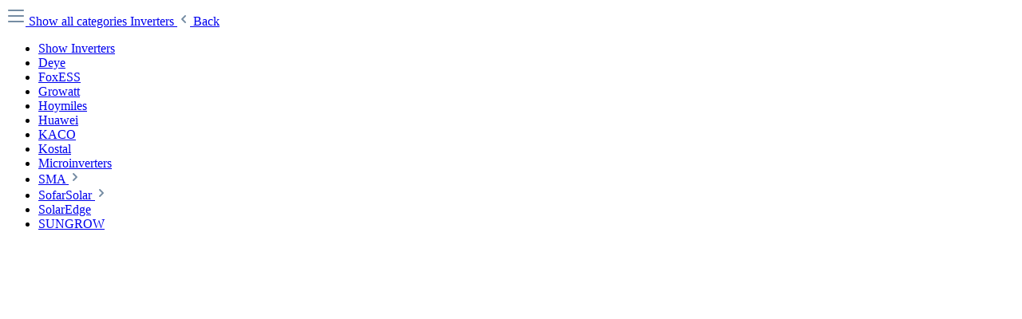

--- FILE ---
content_type: text/html; charset=UTF-8
request_url: https://shop.erene.de/en/widgets/menu/offcanvas?navigationId=d15717d4deb541808d1649c7d620c0bf
body_size: 948
content:

    <div class="navigation-offcanvas-content">
                        <a class="nav-item nav-link is-home-link navigation-offcanvas-link js-navigation-offcanvas-link"
       href="/en/widgets/menu/offcanvas"
       itemprop="url"
       title="Show all categories">
                    <span class="navigation-offcanvas-link-icon js-navigation-offcanvas-loading-icon">
                <span class="icon icon-stack" aria-hidden="true">
                                        <svg xmlns="http://www.w3.org/2000/svg" xmlns:xlink="http://www.w3.org/1999/xlink" width="24" height="24" viewBox="0 0 24 24"><defs><path d="M3 13c-.5523 0-1-.4477-1-1s.4477-1 1-1h18c.5523 0 1 .4477 1 1s-.4477 1-1 1H3zm0-7c-.5523 0-1-.4477-1-1s.4477-1 1-1h18c.5523 0 1 .4477 1 1s-.4477 1-1 1H3zm0 14c-.5523 0-1-.4477-1-1s.4477-1 1-1h18c.5523 0 1 .4477 1 1s-.4477 1-1 1H3z" id="icons-default-stack" /></defs><use xlink:href="#icons-default-stack" fill="#758CA3" fill-rule="evenodd" /></svg>
                    </span>            </span>
            <span itemprop="name">
                Show all categories
            </span>
            </a>

                <a class="nav-item nav-link navigation-offcanvas-headline"
       href="https://shop.erene.de/en/inverters"
              itemprop="url">
                    <span itemprop="name">
                Inverters
            </span>
            </a>

                
    <a class="nav-item nav-link is-back-link navigation-offcanvas-link js-navigation-offcanvas-link"
       href="/en/widgets/menu/offcanvas"
       itemprop="url"
       title="Back">
                    <span class="navigation-offcanvas-link-icon js-navigation-offcanvas-loading-icon">
                            <span class="icon icon-arrow-medium-left icon-sm" aria-hidden="true">
                                        <svg xmlns="http://www.w3.org/2000/svg" xmlns:xlink="http://www.w3.org/1999/xlink" width="16" height="16" viewBox="0 0 16 16"><defs><path id="icons-solid-arrow-medium-left" d="M4.7071 5.2929c-.3905-.3905-1.0237-.3905-1.4142 0-.3905.3905-.3905 1.0237 0 1.4142l4 4c.3905.3905 1.0237.3905 1.4142 0l4-4c.3905-.3905.3905-1.0237 0-1.4142-.3905-.3905-1.0237-.3905-1.4142 0L8 8.5858l-3.2929-3.293z" /></defs><use transform="matrix(0 -1 -1 0 16 16)" xlink:href="#icons-solid-arrow-medium-left" fill="#758CA3" fill-rule="evenodd" /></svg>
                    </span>                    </span>

            <span itemprop="name">
            Back
        </span>
            </a>
        
        <ul class="list-unstyled navigation-offcanvas-list">
                            
    <li class="navigation-offcanvas-list-item">
                    <a class="nav-item nav-link navigation-offcanvas-link is-current-category"
               href="https://shop.erene.de/en/inverters"
               itemprop="url"
                              title="Inverters">
                                    <span itemprop="name">
                    Show Inverters
                </span>
                            </a>
            </li>
            
                                        
                                    


<li class="navigation-offcanvas-list-item  ">
            <a class="navigation-offcanvas-link nav-item nav-link"
           href="https://shop.erene.de/en/Inverters/Deye/"
                           itemprop="url"
                           title="Deye">
                            <span itemprop="name">Deye</span>
                                    </a>
    </li>                                            
                                    


<li class="navigation-offcanvas-list-item  ">
            <a class="navigation-offcanvas-link nav-item nav-link"
           href="https://shop.erene.de/en/inverters/foxess"
                           itemprop="url"
                           title="FoxESS">
                            <span itemprop="name">FoxESS</span>
                                    </a>
    </li>                                            
                                    


<li class="navigation-offcanvas-list-item  ">
            <a class="navigation-offcanvas-link nav-item nav-link"
           href="https://shop.erene.de/en/inverters/growatt"
                           itemprop="url"
                           title="Growatt">
                            <span itemprop="name">Growatt</span>
                                    </a>
    </li>                                            
                                    


<li class="navigation-offcanvas-list-item  ">
            <a class="navigation-offcanvas-link nav-item nav-link"
           href="https://shop.erene.de/en/Inverters/Hoymiles/"
                           itemprop="url"
                           title="Hoymiles">
                            <span itemprop="name">Hoymiles</span>
                                    </a>
    </li>                                            
                                    


<li class="navigation-offcanvas-list-item  ">
            <a class="navigation-offcanvas-link nav-item nav-link"
           href="https://shop.erene.de/en/Inverters/Huawei/"
                           itemprop="url"
                           title="Huawei">
                            <span itemprop="name">Huawei</span>
                                    </a>
    </li>                                            
                                    


<li class="navigation-offcanvas-list-item  ">
            <a class="navigation-offcanvas-link nav-item nav-link"
           href="https://shop.erene.de/en/inverters/kaco"
                           itemprop="url"
                           title="KACO">
                            <span itemprop="name">KACO</span>
                                    </a>
    </li>                                            
                                    


<li class="navigation-offcanvas-list-item  ">
            <a class="navigation-offcanvas-link nav-item nav-link"
           href="https://shop.erene.de/en/Inverters/Kostal/"
                           itemprop="url"
                           title="Kostal">
                            <span itemprop="name">Kostal</span>
                                    </a>
    </li>                                            
                                    


<li class="navigation-offcanvas-list-item  ">
            <a class="navigation-offcanvas-link nav-item nav-link"
           href="https://shop.erene.de/en/Inverters/Microinverters/"
                           itemprop="url"
                           title="Microinverters">
                            <span itemprop="name">Microinverters</span>
                                    </a>
    </li>                                            
                                    


<li class="navigation-offcanvas-list-item  ">
            <a class="navigation-offcanvas-link nav-item nav-link js-navigation-offcanvas-link"
           href="https://shop.erene.de/en/inverters/sma"
                                    data-href="/en/widgets/menu/offcanvas?navigationId=e0248b2a8b264d5384f855470aa760cb"
                           itemprop="url"
                           title="SMA">
                            <span itemprop="name">SMA</span>
                                                            <span
                                class="navigation-offcanvas-link-icon js-navigation-offcanvas-loading-icon">
                            <span class="icon icon-arrow-medium-right icon-sm" aria-hidden="true">
                                        <svg xmlns="http://www.w3.org/2000/svg" xmlns:xlink="http://www.w3.org/1999/xlink" width="16" height="16" viewBox="0 0 16 16"><defs><path id="icons-solid-arrow-medium-right" d="M4.7071 5.2929c-.3905-.3905-1.0237-.3905-1.4142 0-.3905.3905-.3905 1.0237 0 1.4142l4 4c.3905.3905 1.0237.3905 1.4142 0l4-4c.3905-.3905.3905-1.0237 0-1.4142-.3905-.3905-1.0237-.3905-1.4142 0L8 8.5858l-3.2929-3.293z" /></defs><use transform="rotate(-90 8 8)" xlink:href="#icons-solid-arrow-medium-right" fill="#758CA3" fill-rule="evenodd" /></svg>
                    </span>                        </span>
                                                        </a>
    </li>                                            
                                    


<li class="navigation-offcanvas-list-item  ">
            <a class="navigation-offcanvas-link nav-item nav-link js-navigation-offcanvas-link"
           href="https://shop.erene.de/en/inverters/sofarsolar"
                                    data-href="/en/widgets/menu/offcanvas?navigationId=e32607a899f0403b9e218aac95505d50"
                           itemprop="url"
                           title="SofarSolar">
                            <span itemprop="name">SofarSolar</span>
                                                            <span
                                class="navigation-offcanvas-link-icon js-navigation-offcanvas-loading-icon">
                            <span class="icon icon-arrow-medium-right icon-sm" aria-hidden="true">
                                        <svg xmlns="http://www.w3.org/2000/svg" xmlns:xlink="http://www.w3.org/1999/xlink" width="16" height="16" viewBox="0 0 16 16"><use transform="rotate(-90 8 8)" xlink:href="#icons-solid-arrow-medium-right" fill="#758CA3" fill-rule="evenodd" /></svg>
                    </span>                        </span>
                                                        </a>
    </li>                                            
                                    


<li class="navigation-offcanvas-list-item  ">
            <a class="navigation-offcanvas-link nav-item nav-link"
           href="https://shop.erene.de/en/inverters/solaredge"
                           itemprop="url"
                           title="SolarEdge">
                            <span itemprop="name">SolarEdge</span>
                                    </a>
    </li>                                            
                                    


<li class="navigation-offcanvas-list-item  ">
            <a class="navigation-offcanvas-link nav-item nav-link"
           href="https://shop.erene.de/en/Inverters/SUNGROW/"
                           itemprop="url"
                           title="SUNGROW">
                            <span itemprop="name">SUNGROW</span>
                                    </a>
    </li>                                    </ul>
    </div>
